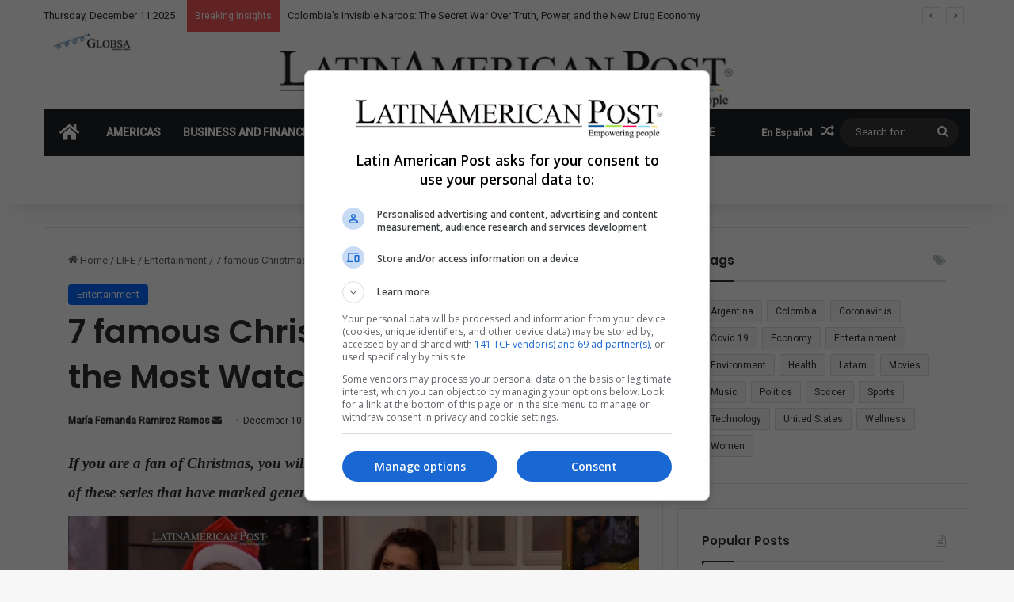

--- FILE ---
content_type: text/html; charset=UTF-8
request_url: https://latinamericanpost.com/wp-admin/admin-ajax.php?postviews_id=158296&action=tie_postviews&_=1765474496854
body_size: 76
content:
<span class="tie-icon-fire" aria-hidden="true"></span> 229</span>